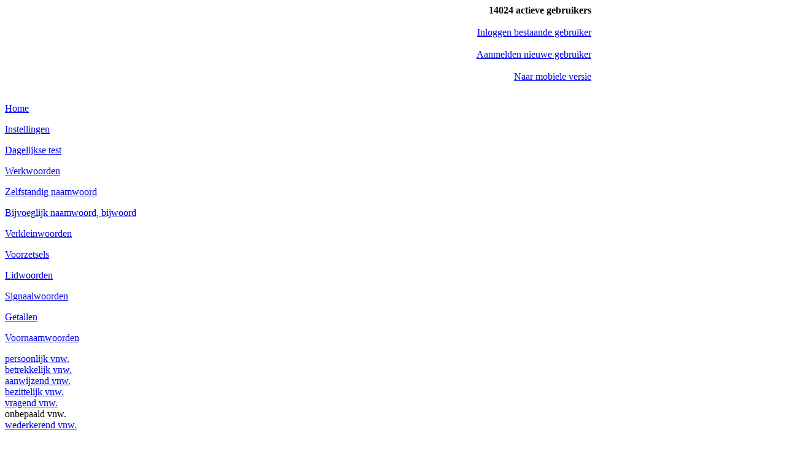

--- FILE ---
content_type: text/html; charset=UTF-8
request_url: https://www.nubeterspaans.nl/website/index.php?pag=257
body_size: 21632
content:
<!DOCTYPE HTML PUBLIC "-//W3C//DTD XHTML 1.0 Strict//EN" "https://www.w3.org/TR/xhtml1/DTD/xhtml1-strict.dtd">
<html xmlns="https://www.w3.org/1999/xhtml" lang="nl" xml:lang="nl">
<head>
<title>Nu Beter Spaans - onbepaald vnw.</title>
<meta http-equiv="content-type" content="text/html; charset=utf-8">
<meta name="keywords" content="Spaans, spelling, werkwoorden, zelfstandige naamwoorden, voornaamwoorden, voorzetsels, bijvoeglijke naamwoorden, telwoorden, voegwoorden, idioom, hoofdletters, voor iedereen, basisregels, onderwijs, leerkracht, docent, dagelijkse test, Spaanse taal leren, toetsen, gratis, online, oefenvragen">
<meta name="description" content="NU Beter Spaans. Maak de dagelijkse korte test en word elke dag een beetje beter in het schrijven van Spaanse woorden.">
<meta name="robots" content="all">
<meta name="author" content="(c) Martin van Toll Producties martin@vantoll.nl"/>
<meta http-equiv="X-UA-Compatible" content="IE=EmulateIE8" />
<link rel="icon" href="../favicon.png" type="image/png" />
<script async src="https://tags.refinery89.com/v2/nubeterspaansnl.js"></script><script language=javascript type="text/javascript">
<!--
function noenter()

{
  return !(window.event && window.event.keyCode == 13);
}
//-->
</script>

<link href="../settings/divstyle2015.css" REL="stylesheet" TYPE="text/css">
<link href="../sjablonen/basis/kleur.css" REL="stylesheet" TYPE="text/css">
<link href="../settings/print2015.css" media="print" REL="stylesheet" TYPE="text/css">
</head>
<body>
<div id = "website">


	<div id = "boven">
<table cellspacing="0" cellpadding="0" width="955" border="0">
<tr>
<td align="left" valign="top"></td>
<td align="left" valign="top" class=logo><table cellspacing="0" cellpadding="0" width="152" border="0" align="right">
<tr><td align="right" class="bovenbalk">
</td></tr></table></td>
<td align="right" valign="top" class="bovenbalk">
</td><td align="right" valign="top" class="bovenbalk">
<B>14024 actieve gebruikers</B><br/>
<br/>
<a href="index.php?pag=4">Inloggen bestaande gebruiker</a><br/>
<br/>
<a href="index.php?pag=3">Aanmelden nieuwe gebruiker</a><br/><br/><a href="mob.php?pag=257">Naar mobiele versie</a><br/></td>
</tr>
<tr>
<td width="180"><img src="p/0.gif" width="180" height="1" border="0" alt=""/></td>
<td width="420"><img src="p/0.gif" width="420" height="1" border="0" alt=""/></td>
<td width="125"><img src="p/0.gif" width="125" height="1" border="0" alt=""/></td>
<td width="210"><img src="p/0.gif" width="210" height="1" border="0" alt=""/></td>
</tr>
</table>
	</div>
<div id="nav">
<div class='menudiv'><p><a href="index.php?pag=1">Home</a></p>
</div>
<div class='menudiv'><p><a href="index.php?pag=180">Instellingen</a></p>
</div>
<div class='menudiv'><p><a href="index.php?pag=2">Dagelijkse test</a></p>
</div>
<div class='menudiv'><p><a href="index.php?pag=201">Werkwoorden</a></p>
<p><a href="index.php?pag=202">Zelfstandig naamwoord</a></p>
<p><a href="index.php?pag=203">Bijvoeglijk naamwoord, bijwoord</a></p>
<p><a href="index.php?pag=264">Verkleinwoorden</a></p>
<p><a href="index.php?pag=204">Voorzetsels</a></p>
<p><a href="index.php?pag=205">Lidwoorden</a></p>
<p><a href="index.php?pag=206">Signaalwoorden</a></p>
<p><a href="index.php?pag=207">Getallen</a></p>
<p><a href="index.php?pag=208">Voornaamwoorden</a></p>
<div class='submenudiv'><a href="index.php?pag=239">persoonlijk vnw.</a></div>
<div class='submenudiv'><a href="index.php?pag=241">betrekkelijk vnw.</a></div>
<div class='submenudiv'><a href="index.php?pag=242">aanwijzend vnw.</a></div>
<div class='submenudiv'><a href="index.php?pag=243">bezittelijk vnw.</a></div>
<div class='submenudiv'><a href="index.php?pag=244">vragend vnw.</a></div>
<div class='submenudiv'>onbepaald vnw.</div>
<div class='submenudiv'><a href="index.php?pag=273">wederkerend vnw.</a></div>
<p><a href="index.php?pag=209">Weetwoorden e.d.</a></p>
<p><a href="index.php?pag=210">Spreken</a></p>
<p><a href="index.php?pag=212">Spelling</a></p>
<p><a href="index.php?pag=211">Diversen</a></p>
</div>
<div class='menudiv'><p><a href="index.php?pag=31">Over deze website</a></p>
</div>
<br/><br/>
<hr>
<center><font size="1">(advertentie)</font></center>
<h1>Leuk Spaans Leren</h1>
Wil je nog meer Spaans leren?<br/>
<a href="https://checkout.espaans.nl/r?id=RrX8fk5H" target="_blank">Download</a> het GRATIS Espaans Leuk Spaans leren e-book.<br/><br/>
<a href="https://checkout.espaans.nl/r?id=RrX8fk5H" target="_blank"><img src="../afbeeldingen/foto/espaans.png" border="0" alt="Leuk Spaans Leren (meer info? klik hier)" title="Leuk Spaans Leren (meer info? klik hier)"></a><br/>
Het e-book bevat 500 Spaanse woorden en meer dan 100 handige Spaanse zinnetjes voor beginners. <br/><br/>Ook waardevol als herhaling.<br/><br/>
<hr>
<br/>
<div class='menudiv'><a href="index.php?pag=76"><p><span style="color: #888888;">Complimenten voor de compacte opbouw, uitleg en verwijzingen. Subliem!</span></p>
<p><span style="color: #888888;"> <em>Loek</em></span></p>
<p></p>
<p><span style="color: #888888;">Een pluim! Dit is een supergoede, -leuke en nuttige app. </span></p>
<p><span style="color: #888888;"><em>Rob</em></span></p>
<p></p>
<p><span style="color: #888888;">Als oud-leerkracht Spaans vul ik elke dag de 3 niveaus in. Ik leer nog regelmatig nieuwe woorden en fris grammatica-regels op.</span></p>
<p><span style="color: #888888;"> <em>Sonja</em></span></p>
<p></p>
<p><span style="color: #888888;">Een goede stimulans om mijn Spaans op peil te houden.</span></p>
<p><em><span style="color: #888888;">Els</span></em></p>
<br/>
</a></div>
<br/>
<br/>
	</div>


	<div id = "midden">
<br/><div class='tekstvakdiv'><br/>
<span class="kop">Voornaamwoorden | onbepaald vnw.</span><br/>
<br/>
<p class="kop"><strong>El pronombre indefinido</strong></p>
<p>(Het onbepaald voornaamwoord)</p>
<p> </p>
<p>vormen</p>
<p> </p>
<table style="width: 75.3182%;">
<tbody>
<tr>
<td style="background-color: #cccccc; width: 55.0519%;">zelfstandig</td>
<td style="background-color: #cccccc; width: 44.901%;"> </td>
</tr>
<tr>
<td style="width: 55.0519%;" valign="top">algo</td>
<td style="width: 44.901%;" valign="top">iets</td>
</tr>
<tr>
<td style="width: 55.0519%;" valign="top">alguien</td>
<td style="width: 44.901%;" valign="top">iemand</td>
</tr>
<tr>
<td style="width: 55.0519%;" valign="top">nada</td>
<td style="width: 44.901%;" valign="top">niets</td>
</tr>
<tr>
<td style="width: 55.0519%;">nadie</td>
<td style="width: 44.901%;">niemand</td>
</tr>
<tr>
<td style="width: 55.0519%;" valign="top">quienquiera</td>
<td style="width: 44.901%;" valign="top">wie ook maar</td>
</tr>
<tr>
<td style="width: 55.0519%;" valign="top">quienesquiera</td>
<td style="width: 44.901%;" valign="top">wie ook maar</td>
</tr>
<tr>
<td style="width: 55.0519%;" valign="top">uno,-a</td>
<td style="width: 44.901%;" valign="top">men, je</td>
</tr>
<tr>
<td style="width: 55.0519%;" valign="top"> </td>
<td style="width: 44.901%;" valign="top"> </td>
</tr>
<tr>
<td style="background-color: #cccccc; width: 55.0519%;">bijvoeglijk</td>
<td style="background-color: #cccccc; width: 44.901%;"> </td>
</tr>
<tr>
<td style="width: 55.0519%;" valign="top">cada</td>
<td style="width: 44.901%;" valign="top">ieder, elk</td>
</tr>
<tr>
<td style="width: 55.0519%;" valign="top">cierto,-a,-os,- as</td>
<td style="width: 44.901%;" valign="top">een zekere</td>
</tr>
<tr>
<td style="width: 55.0519%;" valign="top">determinado, -a</td>
<td style="width: 44.901%;" valign="top">bepaald</td>
</tr>
<tr>
<td style="width: 55.0519%;" valign="top">igual, -es</td>
<td style="width: 44.901%;" valign="top">dergelijk</td>
</tr>
<tr>
<td style="width: 55.0519%;" valign="top">parecido,-a,-os,-as</td>
<td style="width: 44.901%;" valign="top">vergelijkbaar</td>
</tr>
<tr>
<td style="width: 55.0519%;" valign="top">semejante</td>
<td style="width: 44.901%;" valign="top">soortgelijk</td>
</tr>
<tr>
<td style="width: 55.0519%;" valign="top">
<p>tal,-es</p>
</td>
<td style="width: 44.901%;" valign="top">zodanig</td>
</tr>
<tr>
<td style="width: 55.0519%;" valign="top">
<p> </p>
</td>
<td style="width: 44.901%;" valign="top"> </td>
</tr>
<tr>
<td style="background-color: #cccccc; width: 55.0519%;">zelfstandig en bijvoeglijk</td>
<td style="background-color: #cccccc; width: 44.901%;"> </td>
</tr>
<tr>
<td style="width: 55.0519%;" valign="top">
<p>alguno (algún),-a</p>
</td>
<td style="width: 44.901%;" valign="top">een (of ander)</td>
</tr>
<tr>
<td style="width: 55.0519%;">
<p>algún otro (alguna otra)</p>
</td>
<td style="width: 44.901%;">nog een (of ander) </td>
</tr>
<tr>
<td style="width: 55.0519%;">
<p>algún que otro (alguna que otra)</p>
</td>
<td style="width: 44.901%;">een of ander, een willekeurig(e)</td>
</tr>
<tr>
<td style="width: 55.0519%;" valign="top">ambos, -as</td>
<td style="width: 44.901%;" valign="top">beide</td>
</tr>
<tr>
<td style="width: 55.0519%;" valign="top">bastante,-es</td>
<td style="width: 44.901%;" valign="top">voldoende</td>
</tr>
<tr>
<td style="width: 55.0519%;" valign="top">cualquiera</td>
<td style="width: 44.901%;" valign="top">welke dan ook</td>
</tr>
<tr>
<td style="width: 55.0519%;" valign="top">demás</td>
<td style="width: 44.901%;" valign="top">overig</td>
</tr>
<tr>
<td style="width: 55.0519%;" valign="top">demasiado,-a,-os,-as</td>
<td style="width: 44.901%;" valign="top">te veel</td>
</tr>
<tr>
<td style="width: 55.0519%;" valign="top">diferente</td>
<td style="width: 44.901%;" valign="top">verschillend</td>
</tr>
<tr>
<td style="width: 55.0519%;" valign="top">distinto</td>
<td style="width: 44.901%;" valign="top">verschillend</td>
</tr>
<tr>
<td style="width: 55.0519%;" valign="top">harto,-a,-os,-as</td>
<td style="width: 44.901%;" valign="top">(te)veel</td>
</tr>
<tr>
<td style="width: 55.0519%;" valign="top">más</td>
<td style="width: 44.901%;" valign="top">meer</td>
</tr>
<tr>
<td style="width: 55.0519%;" valign="top">menos</td>
<td style="width: 44.901%;" valign="top">minder</td>
</tr>
<tr>
<td style="width: 55.0519%;" valign="top">mismo,-a,-os,-as</td>
<td style="width: 44.901%;" valign="top">zelf, dezelfde</td>
</tr>
<tr>
<td style="width: 55.0519%;" valign="top">mucho,-a,-os,-as</td>
<td style="width: 44.901%;" valign="top">veel</td>
</tr>
<tr>
<td style="width: 55.0519%;">nada</td>
<td style="width: 44.901%;">niets</td>
</tr>
<tr>
<td style="width: 55.0519%;" valign="top">ninguno (ningún),-a,-os,-as</td>
<td style="width: 44.901%;" valign="top">geen (enkel)</td>
</tr>
<tr>
<td style="width: 55.0519%;" valign="top">otro,-a,-os,-as</td>
<td style="width: 44.901%;" valign="top">(een) ander</td>
</tr>
<tr>
<td style="width: 55.0519%;" valign="top">poco,-a,-os,-as</td>
<td style="width: 44.901%;" valign="top">weinig</td>
</tr>
<tr>
<td style="width: 55.0519%;" valign="top">tanto,-a,-os,-as</td>
<td style="width: 44.901%;" valign="top">zo veel</td>
</tr>
<tr>
<td style="width: 55.0519%;" valign="top">todo,-a,-os,-as</td>
<td style="width: 44.901%;" valign="top">alle, alles</td>
</tr>
<tr>
<td style="width: 55.0519%;" valign="top">unos,-as</td>
<td style="width: 44.901%;" valign="top">enige</td>
</tr>
<tr>
<td style="width: 55.0519%;" valign="top">
<p>varios,-as</p>
</td>
<td style="width: 44.901%;" valign="top">verscheidene</td>
</tr>
<tr>
<td style="width: 55.0519%;" valign="top">
<p> </p>
</td>
<td style="width: 44.901%;" valign="top"> </td>
</tr>
<tr>
<td style="background-color: #cccccc; width: 55.0519%;">bijwoordelijk</td>
<td style="background-color: #cccccc; width: 44.901%;"> </td>
</tr>
<tr>
<td style="width: 55.0519%;" valign="top">algo</td>
<td style="width: 44.901%;" valign="top">enigszins</td>
</tr>
<tr>
<td style="width: 55.0519%;" valign="top">bastante</td>
<td style="width: 44.901%;" valign="top">tamelijk</td>
</tr>
<tr>
<td style="width: 55.0519%;" valign="top">más</td>
<td style="width: 44.901%;" valign="top">meer</td>
</tr>
<tr>
<td style="width: 55.0519%;" valign="top">nada</td>
<td style="width: 44.901%;" valign="top">geenszins</td>
</tr>
<tr>
<td style="width: 55.0519%;" valign="top">menos</td>
<td style="width: 44.901%;" valign="top">minder</td>
</tr>
<tr>
<td style="width: 55.0519%;" valign="top">mucho</td>
<td style="width: 44.901%;" valign="top">veel, zeer</td>
</tr>
<tr>
<td style="width: 55.0519%;" valign="top">tan</td>
<td style="width: 44.901%;" valign="top">zo, zoveel</td>
</tr>
<tr>
<td style="width: 55.0519%;" valign="top">tanto</td>
<td style="width: 44.901%;" valign="top">zoveel</td>
</tr>
<tr>
<td style="width: 55.0519%;" valign="top">todo</td>
<td style="width: 44.901%;" valign="top">helemaal</td>
</tr>
</tbody>
</table>
<p> </p>
<p> </p>
<p class="kopje">gebruik en plaats</p>
<p> </p>
<p>Bij <em>bijvoeglijk</em> gebruik richten de onbepaalde voornaamwoorden zich in getal en vaak ook in geslacht op de zelfstandige naamwoorden waar ze bijhoren.</p>
<p> </p>
<p><em>Alguno</em> en <em>ninguno </em>verliezen de -o vóór een mannelijk zelfstandig naamwoord in het enkelvoud: algún, ningún (let op het accentteken!). Dit heet apócope.</p>
<p> </p>
<p>Wanneer het onbepaald voornaamwoord bijvoeglijk gebruikt wordt, staat het vóór het zelfstandig naamwoord en komt daarmee in geslacht en getal overeen. In de combinatie <em>algún otro</em> (nog een) staat<em> algún</em> altijd voorop. </p>
<ul>
<li>Hay demasiados coches. <br />(Er zijn te veel auto's.)</li>
<li>¿Tienes alguna otra pregunta?<br />(Heb je nog een/een of andere vraag?)</li>
</ul>
<div><strong>cualquiera</strong></div>
<div><em>Cualquiera</em> wordt zowel zelfstandig als bijvoeglijk gebruikt.</div>
<div><em>Zelfstandig </em>gebruikt betekent het: iedereen, wie ook</div>
<ul>
<li>¡Esto lo sabe cualquiera! <br />(Dat weet toch iedereen!)</li>
</ul>
<p><em>Bijvoeglijk</em> gebruikt betekent het: elke, iedere willekeurige, welke ... ook.</p>
<p>- vóór het zelfstandig naamwoord (ook voor vrouwelijk) wordt de vorm verkort tot <em>cualquier:</em></p>
<ul>
<li>Esto ocurre en cualquier región. <br />(Dit gebeurt in iedere regio.)</li>
<li>No le gusta a cualquier chica. <br />(Niet ieder meisje vindt dit leuk.)</li>
</ul>
<p>- Als <em>cualquiera</em> achter het zelfstandig naamwoord staat, wordt de verkorte vorm niet gebruikt.</p>
<ul>
<li>Deme un periódico cualquiera. <br />(Geeft u mij maar een willekeurige krant.)</li>
</ul>
<div><strong> </strong></div>
<div><strong>mismo</strong></div>
<div>Wanneer het woord <em>mismo</em> bijvoeglijk wordt gebruikt vóór het zelfstandig naamwoord, betekent het, afhankelijk van de context, <strong>de/hetzelfde</strong> of <strong>zelf(s). </strong>Staat het achter een zelfstandig naamwoord, dan betekent het <strong>zelf. </strong>Bij geen verwijzing of verwijzing naar een hele zin wordt de onzijdige vorm <strong>lo mismo</strong> gebruikt.</div>
<div><strong> </strong></div>
<ul>
<li>Las banderas de Alemania y Bélgica tienen los mismos colores. <br />(De vlaggen van Duitsland en België hebben dezelfde kleuren.)</li>
<li>Ni el mismo experto sabía cómo solucionar el problema. <br />(Zelfs de expert wist niet hoe hij het probleem moest oplossen.)</li>
<li>¿De quién es ese coche? De mí misma. <br />(Van wie is die auto? Van mijzelf.)</li>
<li>La reina misma inauguró el museo. <br />(De koningin opende zelf het museum.)</li>
<li>¡No hables solo de ti mismo, Carlos!<br />(Praat niet alleen over jezelf, Carlos!)</li>
<li>Quiero lo mismo que ha pedido ella.<br />(Ik wil hetzelfde als zij heeft besteld.)</li>
</ul>
<div><strong> </strong></div>
<div><strong>NB</strong></div>
<div>Sommige onbepaalde voornaamwoorden uit bovenstaande reeks kunnen ook achter het zelfstandig naamwoord staan. Ze hebben dan een veel minder vage, of zelfs concrete betekenis.</div>
<ul>
<li>Tengo dos camisetas distintas. <br />(Ik heb twee verschillende T-shirts.)</li>
<li>Una es naranja, la otra es verde. <br />(Eentje is oranje, het andere is groen.)</li>
</ul>
<p>In tegenstelling tot het Nederlands zijn in het Spaans na een inleidend <em>ontkennend</em> woord ook de andere woorden ontkennend.</p>
<ul>
<li>Nadie oye nada sobre el problema.<br />(Niemand hoort iets over het probleem.)</li>
</ul>
<p> </p>
<p>In tegenstelling tot het Nederlands worden verder nog ontkennende onbepaalde voornaamwoorden gebruikt:</p>
<p> </p>
<p>in <strong><em>vergelijkingen </em></strong>als:</p>
<ul>
<li>Paco sabe más que nadie.<br />(Paco weet meer dan wie ook.)</li>
</ul>
<p>na<em><strong> sin, sin que </strong></em>of <em><strong>antes de que</strong></em></p>
<ul>
<li>Sin decirlo a nadie desapareció.<br />(Zonder iets tegen iemand te zeggen verdween hij.)</li>
</ul>
<p>na <em><strong>uitdrukkingen van onmogelijkheid, ontkenning, twijfel</strong></em> in de hoofdzin wordt in de bijzin <em>een <strong>ontkennend woord </strong></em>gebruikt.</p>
<ul>
<li>Dudo de que se entere nadie.<br />(Ik twijfel eraan of iemand het te weten komt.)</li>
</ul>
<p> </p>
<p>De combinaties <strong><em>algo que</em></strong> en <em><strong>nada que</strong></em>: na deze onbepaalde voornaamwoorden volgt <strong>que + infinitivo.</strong></p>
<ul>
<li>Tengo algo que mostraros.<br />(Ik heb iets om jullie te laten zien.)</li>
</ul>
<ul>
<li>No tengo nada que perder.<br />(Ik heb niets om te verliezen.)</li>
</ul>
<p> </p>
<p> </p>
<p> </p><br/></div><br/>
</div>


	<div id="rechts">
<form name="form1" action="index.php?actie=zoeken" method="post"><INPUT type="text" size="10" name="zoektxt">
<input type="submit" name="submit" value="Zoek"></form><br/>
<div class='menu2div'><p><a href="?pag=187">Instellingen</a></p>
<p><a href="?pag=79">Mijn gegevens</a></p>
<p><a href="https://www.beterwebsites.nl/?pag=118" target="_blank" rel="noopener">Help</a> | <a href="../?pag=34">Contact</a></p></div><div class='menu2div'><p><a href="https://www.beterwebsites.nl" target="_blank" rel="noopener"> <img src="../website/p/naar_bw.png" alt="" height="18" align="middle" border="0" /></a></p>
<p><a href="https://www.beterspellen.nl" rel="external"><img src="../website/p/naar_bs_100.png" alt="" width="18" height="18" align="middle" border="0" /> Beter Spellen</a></p>
<p><a href="https://www.beterrekenen.nl" rel="external"><img src="../website/p/naar_br_100.png" alt="" width="18" height="18" align="middle" border="0" /> Beter Rekenen</a></p>
<p><a href="https://www.nubeterengels.nl" target="_blank" rel="noopener"> <img src="../website/p/naar_nbe_100.png" alt="" width="18" height="18" align="middle" border="0" /> NU Beter Engels</a></p>
<p><a href="https://www.nubeterduits.nl" target="_blank" rel="noopener"> <img src="../website/p/naar_nbd_100.png" alt="" width="18" height="18" align="middle" border="0" /> NU Beter Duits</a></p>
<p><a href="https://www.nubeterfrans.nl" target="_blank" rel="noopener"> <img src="../website/p/naar_nbf_100.png" alt="" width="18" height="18" align="middle" border="0" /> NU Beter Frans</a></p>
<p><a href="https://www.nubeterspaans.nl" target="_blank" rel="noopener"> <img src="../website/p/naar_nbs_100.png" alt="" width="18" height="18" align="middle" border="0" /> NU Beter Spaans</a></p>
<p><a href="https://www.beterbijbel.nl" target="_blank" rel="noopener"> <img src="../website/p/naar_bbb_100.png" alt="" width="18" height="18" align="middle" border="0" /> Beter Bijbel</a></p></div><br/>
	</div>


	<div id = "onder">
<table border="0" width="100%"><tr><td><p><a href="https://www.beterspellen.nl/" target="_blank" rel="noopener"><img title="Beter Spellen" src="../website/p/naar_bs_100.png" alt="Beter Spellen" width="30" height="30" border="0" /></a> <a href="https://www.beterrekenen.nl/" target="_blank" rel="noopener"><img title="Beter Rekenen" src="../website/p/naar_br_100.png" alt="Beter Rekenen" width="30" height="30" border="0" /></a> <a href="https://www.nubeterengels.nl/" target="_blank" rel="noopener"><img title="NU Beter Engels" src="../website/p/naar_nbe_100.png" alt="NU Beter Engels" width="30" height="30" border="0" /></a> <a href="https://www.nubeterduits.nl/" target="_blank" rel="noopener"><img title="NU Beter Duits" src="../website/p/naar_nbd_100.png" alt="NU Beter Duits" width="30" height="30" border="0" /></a> <a href="https://www.nubeterfrans.nl/" target="_blank" rel="noopener"><img title="NU Beter Frans" src="../website/p/naar_nbf_100.png" alt="NU Beter Frans" width="30" height="30" border="0" /></a> <a href="https://www.nubeterspaans.nl/" target="_blank" rel="noopener"><img title="NU Beter Spaans" src="../website/p/naar_nbs_100.png" alt="NU Beter Spaans" width="30" height="30" border="0" /></a> <a href="https://www.beterbijbel.nl/" target="_blank" rel="noopener"><img title="Beter Bijbel" src="../website/p/naar_bbb_100.png" alt="Beter Bijbel" width="30" height="30" border="0" /></a></p></td><td align="right"><p style="text-align: right;">©<span style="font-size: xx-small;"> 2019 - NU Beter Spaans is een initiatief van </span><span style="font-size: xx-small;"> <a href="https://www.vantoll.nl" target="_blank" rel="noopener"><span style="font-size: xx-small;">Martin van Toll Producties</span></a></span></p>
<p style="text-align: right;"><span style="font-size: xx-small;">in samenwerking met <a href="?pag=31"><span style="font-size: xx-small;">de redactie van NU Beter Spaans</span></a></span></p></td></tr></table>	</div>
	</div>
</body>
</html>
